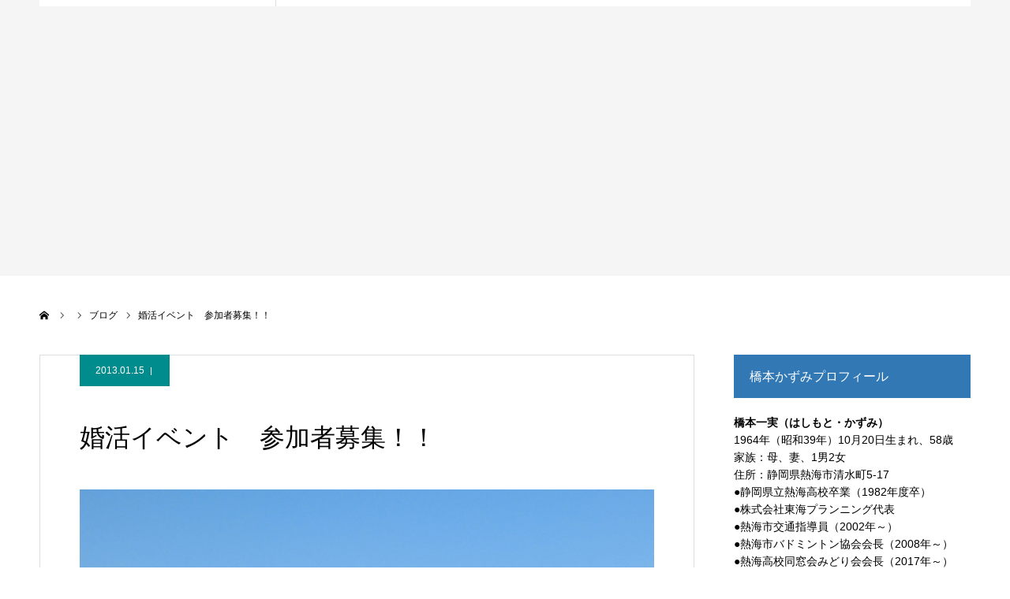

--- FILE ---
content_type: text/html; charset=UTF-8
request_url: https://hashikazu.org/archives/9460
body_size: 43382
content:
<!DOCTYPE html>
<html class="pc" lang="ja">
<head>
<meta charset="UTF-8">
<!--[if IE]><meta http-equiv="X-UA-Compatible" content="IE=edge"><![endif]-->
<meta name="viewport" content="width=device-width">
<meta name="format-detection" content="telephone=no">
<title>婚活イベント　参加者募集！！ | 熱海市議会議員 橋本かずみ公式サイト</title>
<meta name="description" content="静岡県熱海健康福祉センターでは「マジde恋する熱海発！！マジ婚～チョコレート作り教室と伊豆山神社縁結びバレンタインスペシャル」と題した婚活イベントを開催する。現在参加者を募集中！！です。">
<link rel="pingback" href="https://hashikazu.org/new/xmlrpc.php">
<link rel="shortcut icon" href="https://hashikazu.org/new/wp-content/uploads/2023/05/fav16.png">
<meta name='robots' content='max-image-preview:large' />
<link rel='dns-prefetch' href='//www.googletagmanager.com' />
<link rel="alternate" type="application/rss+xml" title="熱海市議会議員 橋本かずみ公式サイト &raquo; フィード" href="https://hashikazu.org/feed" />
<link rel="alternate" type="application/rss+xml" title="熱海市議会議員 橋本かずみ公式サイト &raquo; コメントフィード" href="https://hashikazu.org/comments/feed" />
<link rel="alternate" type="application/rss+xml" title="熱海市議会議員 橋本かずみ公式サイト &raquo; 婚活イベント　参加者募集！！ のコメントのフィード" href="https://hashikazu.org/archives/9460/feed" />
<link rel='stylesheet' id='style-css' href='https://hashikazu.org/new/wp-content/themes/agenda_tcd059/style.css?ver=1.8' type='text/css' media='all' />
<link rel='stylesheet' id='wp-block-library-css' href='https://hashikazu.org/new/wp-includes/css/dist/block-library/style.min.css?ver=6.4.7' type='text/css' media='all' />
<style id='classic-theme-styles-inline-css' type='text/css'>
/*! This file is auto-generated */
.wp-block-button__link{color:#fff;background-color:#32373c;border-radius:9999px;box-shadow:none;text-decoration:none;padding:calc(.667em + 2px) calc(1.333em + 2px);font-size:1.125em}.wp-block-file__button{background:#32373c;color:#fff;text-decoration:none}
</style>
<style id='global-styles-inline-css' type='text/css'>
body{--wp--preset--color--black: #000000;--wp--preset--color--cyan-bluish-gray: #abb8c3;--wp--preset--color--white: #ffffff;--wp--preset--color--pale-pink: #f78da7;--wp--preset--color--vivid-red: #cf2e2e;--wp--preset--color--luminous-vivid-orange: #ff6900;--wp--preset--color--luminous-vivid-amber: #fcb900;--wp--preset--color--light-green-cyan: #7bdcb5;--wp--preset--color--vivid-green-cyan: #00d084;--wp--preset--color--pale-cyan-blue: #8ed1fc;--wp--preset--color--vivid-cyan-blue: #0693e3;--wp--preset--color--vivid-purple: #9b51e0;--wp--preset--gradient--vivid-cyan-blue-to-vivid-purple: linear-gradient(135deg,rgba(6,147,227,1) 0%,rgb(155,81,224) 100%);--wp--preset--gradient--light-green-cyan-to-vivid-green-cyan: linear-gradient(135deg,rgb(122,220,180) 0%,rgb(0,208,130) 100%);--wp--preset--gradient--luminous-vivid-amber-to-luminous-vivid-orange: linear-gradient(135deg,rgba(252,185,0,1) 0%,rgba(255,105,0,1) 100%);--wp--preset--gradient--luminous-vivid-orange-to-vivid-red: linear-gradient(135deg,rgba(255,105,0,1) 0%,rgb(207,46,46) 100%);--wp--preset--gradient--very-light-gray-to-cyan-bluish-gray: linear-gradient(135deg,rgb(238,238,238) 0%,rgb(169,184,195) 100%);--wp--preset--gradient--cool-to-warm-spectrum: linear-gradient(135deg,rgb(74,234,220) 0%,rgb(151,120,209) 20%,rgb(207,42,186) 40%,rgb(238,44,130) 60%,rgb(251,105,98) 80%,rgb(254,248,76) 100%);--wp--preset--gradient--blush-light-purple: linear-gradient(135deg,rgb(255,206,236) 0%,rgb(152,150,240) 100%);--wp--preset--gradient--blush-bordeaux: linear-gradient(135deg,rgb(254,205,165) 0%,rgb(254,45,45) 50%,rgb(107,0,62) 100%);--wp--preset--gradient--luminous-dusk: linear-gradient(135deg,rgb(255,203,112) 0%,rgb(199,81,192) 50%,rgb(65,88,208) 100%);--wp--preset--gradient--pale-ocean: linear-gradient(135deg,rgb(255,245,203) 0%,rgb(182,227,212) 50%,rgb(51,167,181) 100%);--wp--preset--gradient--electric-grass: linear-gradient(135deg,rgb(202,248,128) 0%,rgb(113,206,126) 100%);--wp--preset--gradient--midnight: linear-gradient(135deg,rgb(2,3,129) 0%,rgb(40,116,252) 100%);--wp--preset--font-size--small: 13px;--wp--preset--font-size--medium: 20px;--wp--preset--font-size--large: 36px;--wp--preset--font-size--x-large: 42px;--wp--preset--spacing--20: 0.44rem;--wp--preset--spacing--30: 0.67rem;--wp--preset--spacing--40: 1rem;--wp--preset--spacing--50: 1.5rem;--wp--preset--spacing--60: 2.25rem;--wp--preset--spacing--70: 3.38rem;--wp--preset--spacing--80: 5.06rem;--wp--preset--shadow--natural: 6px 6px 9px rgba(0, 0, 0, 0.2);--wp--preset--shadow--deep: 12px 12px 50px rgba(0, 0, 0, 0.4);--wp--preset--shadow--sharp: 6px 6px 0px rgba(0, 0, 0, 0.2);--wp--preset--shadow--outlined: 6px 6px 0px -3px rgba(255, 255, 255, 1), 6px 6px rgba(0, 0, 0, 1);--wp--preset--shadow--crisp: 6px 6px 0px rgba(0, 0, 0, 1);}:where(.is-layout-flex){gap: 0.5em;}:where(.is-layout-grid){gap: 0.5em;}body .is-layout-flow > .alignleft{float: left;margin-inline-start: 0;margin-inline-end: 2em;}body .is-layout-flow > .alignright{float: right;margin-inline-start: 2em;margin-inline-end: 0;}body .is-layout-flow > .aligncenter{margin-left: auto !important;margin-right: auto !important;}body .is-layout-constrained > .alignleft{float: left;margin-inline-start: 0;margin-inline-end: 2em;}body .is-layout-constrained > .alignright{float: right;margin-inline-start: 2em;margin-inline-end: 0;}body .is-layout-constrained > .aligncenter{margin-left: auto !important;margin-right: auto !important;}body .is-layout-constrained > :where(:not(.alignleft):not(.alignright):not(.alignfull)){max-width: var(--wp--style--global--content-size);margin-left: auto !important;margin-right: auto !important;}body .is-layout-constrained > .alignwide{max-width: var(--wp--style--global--wide-size);}body .is-layout-flex{display: flex;}body .is-layout-flex{flex-wrap: wrap;align-items: center;}body .is-layout-flex > *{margin: 0;}body .is-layout-grid{display: grid;}body .is-layout-grid > *{margin: 0;}:where(.wp-block-columns.is-layout-flex){gap: 2em;}:where(.wp-block-columns.is-layout-grid){gap: 2em;}:where(.wp-block-post-template.is-layout-flex){gap: 1.25em;}:where(.wp-block-post-template.is-layout-grid){gap: 1.25em;}.has-black-color{color: var(--wp--preset--color--black) !important;}.has-cyan-bluish-gray-color{color: var(--wp--preset--color--cyan-bluish-gray) !important;}.has-white-color{color: var(--wp--preset--color--white) !important;}.has-pale-pink-color{color: var(--wp--preset--color--pale-pink) !important;}.has-vivid-red-color{color: var(--wp--preset--color--vivid-red) !important;}.has-luminous-vivid-orange-color{color: var(--wp--preset--color--luminous-vivid-orange) !important;}.has-luminous-vivid-amber-color{color: var(--wp--preset--color--luminous-vivid-amber) !important;}.has-light-green-cyan-color{color: var(--wp--preset--color--light-green-cyan) !important;}.has-vivid-green-cyan-color{color: var(--wp--preset--color--vivid-green-cyan) !important;}.has-pale-cyan-blue-color{color: var(--wp--preset--color--pale-cyan-blue) !important;}.has-vivid-cyan-blue-color{color: var(--wp--preset--color--vivid-cyan-blue) !important;}.has-vivid-purple-color{color: var(--wp--preset--color--vivid-purple) !important;}.has-black-background-color{background-color: var(--wp--preset--color--black) !important;}.has-cyan-bluish-gray-background-color{background-color: var(--wp--preset--color--cyan-bluish-gray) !important;}.has-white-background-color{background-color: var(--wp--preset--color--white) !important;}.has-pale-pink-background-color{background-color: var(--wp--preset--color--pale-pink) !important;}.has-vivid-red-background-color{background-color: var(--wp--preset--color--vivid-red) !important;}.has-luminous-vivid-orange-background-color{background-color: var(--wp--preset--color--luminous-vivid-orange) !important;}.has-luminous-vivid-amber-background-color{background-color: var(--wp--preset--color--luminous-vivid-amber) !important;}.has-light-green-cyan-background-color{background-color: var(--wp--preset--color--light-green-cyan) !important;}.has-vivid-green-cyan-background-color{background-color: var(--wp--preset--color--vivid-green-cyan) !important;}.has-pale-cyan-blue-background-color{background-color: var(--wp--preset--color--pale-cyan-blue) !important;}.has-vivid-cyan-blue-background-color{background-color: var(--wp--preset--color--vivid-cyan-blue) !important;}.has-vivid-purple-background-color{background-color: var(--wp--preset--color--vivid-purple) !important;}.has-black-border-color{border-color: var(--wp--preset--color--black) !important;}.has-cyan-bluish-gray-border-color{border-color: var(--wp--preset--color--cyan-bluish-gray) !important;}.has-white-border-color{border-color: var(--wp--preset--color--white) !important;}.has-pale-pink-border-color{border-color: var(--wp--preset--color--pale-pink) !important;}.has-vivid-red-border-color{border-color: var(--wp--preset--color--vivid-red) !important;}.has-luminous-vivid-orange-border-color{border-color: var(--wp--preset--color--luminous-vivid-orange) !important;}.has-luminous-vivid-amber-border-color{border-color: var(--wp--preset--color--luminous-vivid-amber) !important;}.has-light-green-cyan-border-color{border-color: var(--wp--preset--color--light-green-cyan) !important;}.has-vivid-green-cyan-border-color{border-color: var(--wp--preset--color--vivid-green-cyan) !important;}.has-pale-cyan-blue-border-color{border-color: var(--wp--preset--color--pale-cyan-blue) !important;}.has-vivid-cyan-blue-border-color{border-color: var(--wp--preset--color--vivid-cyan-blue) !important;}.has-vivid-purple-border-color{border-color: var(--wp--preset--color--vivid-purple) !important;}.has-vivid-cyan-blue-to-vivid-purple-gradient-background{background: var(--wp--preset--gradient--vivid-cyan-blue-to-vivid-purple) !important;}.has-light-green-cyan-to-vivid-green-cyan-gradient-background{background: var(--wp--preset--gradient--light-green-cyan-to-vivid-green-cyan) !important;}.has-luminous-vivid-amber-to-luminous-vivid-orange-gradient-background{background: var(--wp--preset--gradient--luminous-vivid-amber-to-luminous-vivid-orange) !important;}.has-luminous-vivid-orange-to-vivid-red-gradient-background{background: var(--wp--preset--gradient--luminous-vivid-orange-to-vivid-red) !important;}.has-very-light-gray-to-cyan-bluish-gray-gradient-background{background: var(--wp--preset--gradient--very-light-gray-to-cyan-bluish-gray) !important;}.has-cool-to-warm-spectrum-gradient-background{background: var(--wp--preset--gradient--cool-to-warm-spectrum) !important;}.has-blush-light-purple-gradient-background{background: var(--wp--preset--gradient--blush-light-purple) !important;}.has-blush-bordeaux-gradient-background{background: var(--wp--preset--gradient--blush-bordeaux) !important;}.has-luminous-dusk-gradient-background{background: var(--wp--preset--gradient--luminous-dusk) !important;}.has-pale-ocean-gradient-background{background: var(--wp--preset--gradient--pale-ocean) !important;}.has-electric-grass-gradient-background{background: var(--wp--preset--gradient--electric-grass) !important;}.has-midnight-gradient-background{background: var(--wp--preset--gradient--midnight) !important;}.has-small-font-size{font-size: var(--wp--preset--font-size--small) !important;}.has-medium-font-size{font-size: var(--wp--preset--font-size--medium) !important;}.has-large-font-size{font-size: var(--wp--preset--font-size--large) !important;}.has-x-large-font-size{font-size: var(--wp--preset--font-size--x-large) !important;}
.wp-block-navigation a:where(:not(.wp-element-button)){color: inherit;}
:where(.wp-block-post-template.is-layout-flex){gap: 1.25em;}:where(.wp-block-post-template.is-layout-grid){gap: 1.25em;}
:where(.wp-block-columns.is-layout-flex){gap: 2em;}:where(.wp-block-columns.is-layout-grid){gap: 2em;}
.wp-block-pullquote{font-size: 1.5em;line-height: 1.6;}
</style>
<script type="text/javascript" src="https://hashikazu.org/new/wp-includes/js/jquery/jquery.min.js?ver=3.7.1" id="jquery-core-js"></script>
<script type="text/javascript" src="https://hashikazu.org/new/wp-includes/js/jquery/jquery-migrate.min.js?ver=3.4.1" id="jquery-migrate-js"></script>

<!-- Site Kit によって追加された Google タグ（gtag.js）スニペット -->

<!-- Google アナリティクス スニペット (Site Kit が追加) -->
<script type="text/javascript" src="https://www.googletagmanager.com/gtag/js?id=G-FXLGGWKYLE" id="google_gtagjs-js" async></script>
<script type="text/javascript" id="google_gtagjs-js-after">
/* <![CDATA[ */
window.dataLayer = window.dataLayer || [];function gtag(){dataLayer.push(arguments);}
gtag("set","linker",{"domains":["hashikazu.org"]});
gtag("js", new Date());
gtag("set", "developer_id.dZTNiMT", true);
gtag("config", "G-FXLGGWKYLE");
 window._googlesitekit = window._googlesitekit || {}; window._googlesitekit.throttledEvents = []; window._googlesitekit.gtagEvent = (name, data) => { var key = JSON.stringify( { name, data } ); if ( !! window._googlesitekit.throttledEvents[ key ] ) { return; } window._googlesitekit.throttledEvents[ key ] = true; setTimeout( () => { delete window._googlesitekit.throttledEvents[ key ]; }, 5 ); gtag( "event", name, { ...data, event_source: "site-kit" } ); } 
/* ]]> */
</script>

<!-- Site Kit によって追加された終了 Google タグ（gtag.js）スニペット -->
<link rel="https://api.w.org/" href="https://hashikazu.org/wp-json/" /><link rel="alternate" type="application/json" href="https://hashikazu.org/wp-json/wp/v2/posts/9460" /><link rel="canonical" href="https://hashikazu.org/archives/9460" />
<link rel='shortlink' href='https://hashikazu.org/?p=9460' />
<link rel="alternate" type="application/json+oembed" href="https://hashikazu.org/wp-json/oembed/1.0/embed?url=https%3A%2F%2Fhashikazu.org%2Farchives%2F9460" />
<link rel="alternate" type="text/xml+oembed" href="https://hashikazu.org/wp-json/oembed/1.0/embed?url=https%3A%2F%2Fhashikazu.org%2Farchives%2F9460&#038;format=xml" />
<meta name="generator" content="Site Kit by Google 1.137.0" />
<link rel="stylesheet" href="https://hashikazu.org/new/wp-content/themes/agenda_tcd059/css/design-plus.css?ver=1.8">
<link rel="stylesheet" href="https://hashikazu.org/new/wp-content/themes/agenda_tcd059/css/sns-botton.css?ver=1.8">
<link rel="stylesheet" media="screen and (max-width:1260px)" href="https://hashikazu.org/new/wp-content/themes/agenda_tcd059/css/responsive.css?ver=1.8">
<link rel="stylesheet" media="screen and (max-width:1260px)" href="https://hashikazu.org/new/wp-content/themes/agenda_tcd059/css/footer-bar.css?ver=1.8">

<script src="https://hashikazu.org/new/wp-content/themes/agenda_tcd059/js/jquery.easing.1.4.js?ver=1.8"></script>
<script src="https://hashikazu.org/new/wp-content/themes/agenda_tcd059/js/jscript.js?ver=1.8"></script>
<script src="https://hashikazu.org/new/wp-content/themes/agenda_tcd059/js/comment.js?ver=1.8"></script>
<script src="https://hashikazu.org/new/wp-content/themes/agenda_tcd059/js/header_fix.js?ver=1.8"></script>


<style type="text/css">

body, input, textarea { font-family: Arial, "Hiragino Kaku Gothic ProN", "ヒラギノ角ゴ ProN W3", "メイリオ", Meiryo, sans-serif; }

.rich_font, .p-vertical { font-family: "Times New Roman" , "游明朝" , "Yu Mincho" , "游明朝体" , "YuMincho" , "ヒラギノ明朝 Pro W3" , "Hiragino Mincho Pro" , "HiraMinProN-W3" , "HGS明朝E" , "ＭＳ Ｐ明朝" , "MS PMincho" , serif; font-weight:500; }


#header_image_for_404 .headline { font-family: "Times New Roman" , "游明朝" , "Yu Mincho" , "游明朝体" , "YuMincho" , "ヒラギノ明朝 Pro W3" , "Hiragino Mincho Pro" , "HiraMinProN-W3" , "HGS明朝E" , "ＭＳ Ｐ明朝" , "MS PMincho" , serif; font-weight:500; }






#page_header_catch { font-size:36px; color:#FFFFFF; background:rgba(3,75,69,0.5); }
.mobile #page_header_catch { font-size:20px; }
#page_header_title { font-size:50px; }
.mobile #page_header_title { font-size:18px; }
#post_title { font-size:32px; color:#000000; }
.post_content { font-size:14px; color:#666666; }
.mobile #post_title { font-size:18px; }
.mobile .post_content { font-size:13px; }


.c-pw__btn { background: #3278b5; }
.post_content a, .post_content a:hover, .custom-html-widget a, .custom-html-widget a:hover { color: #008c8d; }


#related_post .image img, .styled_post_list1 .image img, .styled_post_list2 .image img, .widget_tab_post_list .image img, .index_post_image img
{
  width:100%; height:auto;
  -webkit-transition: transform  0.75s ease;
  transition: transform  0.75s ease;
}
#related_post .image:hover img, .styled_post_list1 .image:hover img, .styled_post_list2 .image:hover img, .widget_tab_post_list .image:hover img, .index_post_image:hover img
{
  -webkit-transform: scale(1.2);
  transform: scale(1.2);
}



body, a, #previous_next_post a:hover
  { color: #000000; }

.side_widget .styled_post_list1 .title:hover, .page_post_list .meta a:hover, .page_post_list .headline,
  .slider_main .caption .title a:hover, #comment_header ul li a:hover, #header_text .logo a:hover, #bread_crumb li.home a:hover:before, #post_title_area .meta li a:hover
    { color: #3278b5; }

.pc #global_menu ul ul a, .next_page_link a:hover, .collapse_category_list li a:hover .count, .pb_spec_table_button a:hover,
  #wp-calendar td a:hover, #wp-calendar #prev a:hover, #wp-calendar #next a:hover, .mobile #global_menu li a:hover, #mobile_menu .close_button:hover,
    #post_pagination p, .page_navi span.current, .tcd_user_profile_widget .button a:hover, #return_top a, #p_readmore .button,
      #header_slider .slick-dots button:hover::before, #header_slider .slick-dots .slick-active button::before
        { background-color: #3278b5 !important; }

#comment_header ul li a:hover, #comment_header ul li.comment_switch_active a, #comment_header #comment_closed p, #post_pagination p, .page_navi span.current
  { border-color: #3278b5; }

.collapse_category_list li a:before
  { border-color: transparent transparent transparent #3278b5; }

.slider_nav .swiper-slide-active, .slider_nav .swiper-slide:hover
  { box-shadow:inset 0 0 0 5px #3278b5; }

a:hover, #index_news .button:hover:after, .pc #global_menu a:hover, .pc #global_menu > ul > li.active > a, .pc #global_menu > ul > li.current-menu-item > a, #bread_crumb li.home a:hover:after, #bread_crumb li a:hover, .tcd_category_list li a:hover, #report_post_meta_top a:hover
  { color: #003870; }

.pc #global_menu ul ul a:hover, #return_top a:hover, #post_pagination a:hover, .page_navi a:hover, #slide_menu a span.count, .tcdw_custom_drop_menu a:hover, #p_readmore .button:hover, #previous_next_page a:hover,
  .tcd_category_list li a:hover .count, #submit_comment:hover, #comment_header ul li a:hover, .widget_tab_post_list_button a:hover, .mobile #menu_button:hover
    { background-color: #003870 !important; }

#post_pagination a:hover, .page_navi a:hover, .tcdw_custom_drop_menu a:hover, #comment_textarea textarea:focus, #guest_info input:focus, .widget_tab_post_list_button a:hover
  { border-color: #003870 !important; }

.post_content a { color: #008c8d; }

#comment_header ul li.comment_switch_active a, #comment_header #comment_closed p { background-color: #3278b5 !important; }
#comment_header ul li.comment_switch_active a:after, #comment_header #comment_closed p:after { border-color:#3278b5 transparent transparent transparent; }

.side_headline { color: #FFFFFF; background: #3278b5;  }

.no_header_content { background:rgba(50,120,181,0.8); }

#site_wrap { display:none; }
#site_loader_overlay {
  background: #fff;
  opacity: 1;
  position: fixed;
  top: 0px;
  left: 0px;
  width: 100%;
  height: 100%;
  width: 100vw;
  height: 100vh;
  z-index: 99999;
}
#site_loader_animation {
  width: 48px;
  height: 48px;
  font-size: 10px;
  text-indent: -9999em;
  position: fixed;
  top: 0;
  left: 0;
	right: 0;
	bottom: 0;
	margin: auto;
  border: 3px solid rgba(0,140,141,0.2);
  border-top-color: #008c8d;
  border-radius: 50%;
  -webkit-animation: loading-circle 1.1s infinite linear;
  animation: loading-circle 1.1s infinite linear;
}
@-webkit-keyframes loading-circle {
  0% { -webkit-transform: rotate(0deg); transform: rotate(0deg); }
  100% { -webkit-transform: rotate(360deg); transform: rotate(360deg); }
}
@media only screen and (max-width: 767px) {
	#site_loader_animation { width: 30px; height: 30px; }
}
@keyframes loading-circle {
  0% { -webkit-transform: rotate(0deg); transform: rotate(0deg); }
  100% { -webkit-transform: rotate(360deg); transform: rotate(360deg); }
}


.gmapsb {
height: 0;
overflow: hidden;
padding-bottom: 80%;
position: relative;
}
.gmapsb iframe {
position: absolute;
left: 0;
top: 0;
height: 100%;
width: 100%;
}

.post_content {
    font-size: 18px;
    color: #222222;
}

.post_content {
    font-size: 16px;
    color: #222222;
}

body.page .post_content {
    font-size: 16px;
    color: #222222;
}

.side_widget {
    line-height:160%;
}


.mobile .post_content {
    font-size: 18px;
}

.post_content .wp-caption-text {
    text-align: center;
    font-size: 14px;
    font-style: normal;
}

#header_slider .caption .title.font_style_type3 {
    padding: 80px 0px 0px 0px;
}

.page-template-default #header.animate {
  -webkit-animation: headerSlideIn 0.0s ease forwards 0.0s;
  animation: headerSlideIn 0.0s ease forwards 0.0s;
}
</style>


<script type="text/javascript">
window.onbeforeunload = function() {
};
window.onunload = function() {
};
window.addEventListener("pageshow", function(evt) {
    if (evt.persisted) {
        window.location.reload();
    }
}, false);
</script>

<meta name="google-site-verification" content="grjHwNzMf3tn0gzM9GXA5WfaE4xj40yzQpn-PkVhTeQ"><style type="text/css"></style></head>
<body id="body" class="post-template-default single single-post postid-9460 single-format-standard fix_top">

<div id="site_loader_overlay">
 <div id="site_loader_animation">
   </div>
</div>

<div id="container">

 <div id="header" >
  <div id="header_inner" class="clearfix">
   <div id="header_logo">
    <div id="logo_image">
 <h1 class="logo">
  <a href="https://hashikazu.org/" title="熱海市議会議員 橋本かずみ公式サイト" class="mobile_logo_text">
      <img class="pc_logo_image" src="https://hashikazu.org/new/wp-content/uploads/2019/05/logo-2-1.png?1766381927" alt="熱海市議会議員 橋本かずみ公式サイト" title="熱海市議会議員 橋本かずみ公式サイト" width="274" height="99" />
        </a>
 </h1>
</div>
   </div>
      <div id="global_menu">
    <ul id="menu-%e3%83%98%e3%83%83%e3%83%80%e3%83%bc" class="menu"><li id="menu-item-17972" class="menu-item menu-item-type-custom menu-item-object-custom menu-item-home menu-item-17972"><a href="https://hashikazu.org/">HOME</a></li>
<li id="menu-item-17790" class="menu-item menu-item-type-post_type menu-item-object-page menu-item-17790"><a href="https://hashikazu.org/leaflet">橋本かずみ  決意と政策</a></li>
<li id="menu-item-17971" class="menu-item menu-item-type-taxonomy menu-item-object-category current-post-ancestor current-menu-parent current-post-parent menu-item-17971"><a href="https://hashikazu.org/archives/category/blog">ブログ一覧</a></li>
<li id="menu-item-15393" class="menu-item menu-item-type-post_type menu-item-object-page menu-item-15393"><a href="https://hashikazu.org/kaicho">中山後援会長のメッセージ</a></li>
<li id="menu-item-15403" class="menu-item menu-item-type-custom menu-item-object-custom menu-item-15403"><a href="https://www.facebook.com/kazumi.hashimoto.56">橋本一実 Facebook</a></li>
</ul>   </div>
   <a href="#" id="menu_button"><span>menu</span></a>
     </div><!-- END #header_inner -->
 </div><!-- END #header -->

 
 <div id="main_contents" class="clearfix">
<div id="page_header_no_image">
  <h3 id="page_header_title" class="rich_font"><span>橋本かずみ活動ブログ</span></h3>
 </div>

<div id="bread_crumb">

<ul class="clearfix" itemscope itemtype="http://schema.org/BreadcrumbList">
 <li itemprop="itemListElement" itemscope itemtype="http://schema.org/ListItem" class="home"><a itemprop="item" href="https://hashikazu.org/"><span itemprop="name">ホーム</span></a><meta itemprop="position" content="1"></li>
 <li itemprop="itemListElement" itemscope itemtype="http://schema.org/ListItem"><a itemprop="item" href="https://hashikazu.org/archives/9460"><span itemprop="name"></span></a><meta itemprop="position" content="2"></li>
   <li class="category" itemprop="itemListElement" itemscope itemtype="http://schema.org/ListItem"><a itemprop="item" href="https://hashikazu.org/archives/category/blog"><span itemprop="name">ブログ</span></a><meta itemprop="position" content="3"></li>
   <li class="last" itemprop="itemListElement" itemscope itemtype="http://schema.org/ListItem"><span itemprop="name">婚活イベント　参加者募集！！</span><meta itemprop="position" content="4"></li>
</ul>

</div>

<div id="main_col" class="clearfix">

 <div id="left_col">

 
   <article id="article">

        <ul id="post_meta_top" class="clearfix" style="background:#008c8c;">
     <li class="date"><time class="entry-date updated" datetime="2013-01-15T19:03:00+09:00">2013.01.15</time></li>         </ul>
    
    <h2 id="post_title" class="entry-title">婚活イベント　参加者募集！！</h2>

    
        <div id="post_image">
     <img width="700" height="454" src="https://hashikazu.org/new/wp-content/uploads/2013/01/560cf09340af87841a1082c54bb71934.jpg" class="attachment-size5 size-size5 wp-post-image" alt="" decoding="async" fetchpriority="high" srcset="https://hashikazu.org/new/wp-content/uploads/2013/01/560cf09340af87841a1082c54bb71934.jpg 700w, https://hashikazu.org/new/wp-content/uploads/2013/01/560cf09340af87841a1082c54bb71934-300x195.jpg 300w" sizes="(max-width: 700px) 100vw, 700px" />    </div>
    
    
    
    
    
    <div class="post_content clearfix">
     <p><a href="https://hashikazu.org/wp-content/uploads/2013/01/560cf09340af87841a1082c54bb71934.jpg" rel="attachment wp-att-9461"><img decoding="async" class="alignleft size-medium wp-image-9461" alt="13.1.12富士山①" src="https://hashikazu.org/wp-content/uploads/2013/01/560cf09340af87841a1082c54bb71934-320x207.jpg" width="320" height="207" /></a>静岡県熱海健康福祉センターでは「マジde恋する熱海発！！マジ婚～チョコレート作り教室と伊豆山神社縁結びバレンタインスペシャル」と題した婚活イベントを開催する。現在参加者を募集中！！です。</p>
<p>参加申し込みは、今月16日午後7時から専用サイトで受け付けます。<br />対象は25歳から40歳の未婚者（学生不可）で、定員は男女各30人（先着順）</p>
<p>詳細はこちらをご覧ください。<br /><a href="http://www.pref.shizuoka.jp/kousei/ko-720/majikon.html">http://www.pref.shizuoka.jp/kousei/ko-720/majikon.html</a></p>
    </div>

        <div class="single_share clearfix" id="single_share_bottom">
     <div class="share-type1 share-btm">
 
	<div class="sns mt10 mb45">
		<ul class="type1 clearfix">
			<li class="twitter">
				<a href="//twitter.com/share?text=%E5%A9%9A%E6%B4%BB%E3%82%A4%E3%83%99%E3%83%B3%E3%83%88%E3%80%80%E5%8F%82%E5%8A%A0%E8%80%85%E5%8B%9F%E9%9B%86%EF%BC%81%EF%BC%81&url=https%3A%2F%2Fhashikazu.org%2Farchives%2F9460&via=&tw_p=tweetbutton&related=" onclick="javascript:window.open(this.href, '', 'menubar=no,toolbar=no,resizable=yes,scrollbars=yes,height=400,width=600');return false;"><i class="icon-twitter"></i><span class="ttl">Tweet</span><span class="share-count"></span></a>
			</li>
			<li class="facebook">
				<a href="//www.facebook.com/sharer/sharer.php?u=https://hashikazu.org/archives/9460&amp;t=%E5%A9%9A%E6%B4%BB%E3%82%A4%E3%83%99%E3%83%B3%E3%83%88%E3%80%80%E5%8F%82%E5%8A%A0%E8%80%85%E5%8B%9F%E9%9B%86%EF%BC%81%EF%BC%81" class="facebook-btn-icon-link" target="blank" rel="nofollow"><i class="icon-facebook"></i><span class="ttl">Share</span><span class="share-count"></span></a>
			</li>
			<li class="hatebu">
				<a href="//b.hatena.ne.jp/add?mode=confirm&url=https%3A%2F%2Fhashikazu.org%2Farchives%2F9460" onclick="javascript:window.open(this.href, '', 'menubar=no,toolbar=no,resizable=yes,scrollbars=yes,height=400,width=510');return false;" ><i class="icon-hatebu"></i><span class="ttl">Hatena</span><span class="share-count"></span></a>
			</li>
			<li class="pocket">
				<a href="//getpocket.com/edit?url=https%3A%2F%2Fhashikazu.org%2Farchives%2F9460&title=%E5%A9%9A%E6%B4%BB%E3%82%A4%E3%83%99%E3%83%B3%E3%83%88%E3%80%80%E5%8F%82%E5%8A%A0%E8%80%85%E5%8B%9F%E9%9B%86%EF%BC%81%EF%BC%81" target="blank"><i class="icon-pocket"></i><span class="ttl">Pocket</span><span class="share-count"></span></a>
			</li>
			<li class="rss">
				<a href="https://hashikazu.org/feed" target="blank"><i class="icon-rss"></i><span class="ttl">RSS</span></a>
			</li>
			<li class="feedly">
				<a href="//feedly.com/index.html#subscription/feed/https://hashikazu.org/feed" target="blank"><i class="icon-feedly"></i><span class="ttl">feedly</span><span class="share-count"></span></a>
			</li>
			<li class="pinterest">
				<a rel="nofollow" target="_blank" href="https://www.pinterest.com/pin/create/button/?url=https%3A%2F%2Fhashikazu.org%2Farchives%2F9460&media=https://hashikazu.org/new/wp-content/uploads/2013/01/560cf09340af87841a1082c54bb71934.jpg&description=%E5%A9%9A%E6%B4%BB%E3%82%A4%E3%83%99%E3%83%B3%E3%83%88%E3%80%80%E5%8F%82%E5%8A%A0%E8%80%85%E5%8B%9F%E9%9B%86%EF%BC%81%EF%BC%81"><i class="icon-pinterest"></i><span class="ttl">Pin&nbsp;it</span></a>
			</li>
		</ul>
	</div>
</div>
    </div>
    
    
        <div id="previous_next_post" class="clearfix">
     <div class='prev_post'><a href='https://hashikazu.org/archives/9456' title='どんどん焼き'><span class='title'>どんどん焼き</span><span class='nav'>前の記事</span></a></div>
<div class='next_post'><a href='https://hashikazu.org/archives/9462' title='民主党・ふじのくに県議団街頭キャラバン'><span class='title'>民主党・ふじのくに県議団街頭キャラバン</span><span class='nav'>次の記事</span></a></div>
    </div>
    
   </article><!-- END #article -->

   
   
   
      <div id="blog_list" class="index_content">
        <h3 class="headline" style="font-size:18px; -webkit-box-shadow:0 -5px 0 0 #000000; box-shadow:0 -5px 0 0 #000000;">関連記事</h3>
        <div class="post_list clearfix">
          <article class="item clearfix">
      <a class="image index_post_image" href="https://hashikazu.org/archives/17777" title="熱海市功労賞を受賞しました。"><img width="554" height="380" src="https://hashikazu.org/new/wp-content/uploads/2023/04/340741965_495207226019687_1118680996499894790_n-554x380.jpg" class="attachment-size4 size-size4 wp-post-image" alt="" decoding="async" loading="lazy" /></a>
      <div class="title_area">
       <h4 class="title"><a href="https://hashikazu.org/archives/17777" title="熱海市功労賞を受賞しました。">熱海市功労賞を受賞しました。</a></h4>
       <ul class="meta clearfix">
        <li class="date"><time class="entry-date updated" datetime="2023-04-11T17:02:10+09:00">2023.04.11</time></li>
        <li class="category"><a href="https://hashikazu.org/archives/category/blog" rel="category tag">ブログ</a></li>
       </ul>
      </div>
     </article>
          <article class="item clearfix">
      <a class="image index_post_image" href="https://hashikazu.org/archives/17941" title="選挙戦最終日（4/22）午後7時30分に選挙事務所前にてファイナル街頭演説を行います。皆さまお誘いあわせの上お越しください。"><img width="554" height="380" src="https://hashikazu.org/new/wp-content/uploads/2023/04/0218efccfa565d4d2ee80984bd2a639e-554x380.jpg" class="attachment-size4 size-size4 wp-post-image" alt="" decoding="async" loading="lazy" /></a>
      <div class="title_area">
       <h4 class="title"><a href="https://hashikazu.org/archives/17941" title="選挙戦最終日（4/22）午後7時30分に選挙事務所前にてファイナル街頭演説を行います。皆さまお誘いあわせの上お越しください。">選挙戦最終日（4/22）午後7時30分に選挙事務所前にてファイナル街…</a></h4>
       <ul class="meta clearfix">
        <li class="date"><time class="entry-date updated" datetime="2023-04-22T08:33:01+09:00">2023.04.22</time></li>
        <li class="category"><a href="https://hashikazu.org/archives/category/blog" rel="category tag">ブログ</a></li>
       </ul>
      </div>
     </article>
          <article class="item clearfix">
      <a class="image index_post_image" href="https://hashikazu.org/archives/9842" title="熱海市功労賞受賞"><img width="547" height="380" src="https://hashikazu.org/new/wp-content/uploads/2013/04/02ded5af7ffff2284b7c1c7156cf5f15.jpg" class="attachment-size4 size-size4 wp-post-image" alt="" decoding="async" loading="lazy" srcset="https://hashikazu.org/new/wp-content/uploads/2013/04/02ded5af7ffff2284b7c1c7156cf5f15.jpg 700w, https://hashikazu.org/new/wp-content/uploads/2013/04/02ded5af7ffff2284b7c1c7156cf5f15-300x208.jpg 300w" sizes="(max-width: 547px) 100vw, 547px" /></a>
      <div class="title_area">
       <h4 class="title"><a href="https://hashikazu.org/archives/9842" title="熱海市功労賞受賞">熱海市功労賞受賞</a></h4>
       <ul class="meta clearfix">
        <li class="date"><time class="entry-date updated" datetime="2013-04-10T11:23:02+09:00">2013.04.10</time></li>
        <li class="category"><a href="https://hashikazu.org/archives/category/blog" rel="category tag">ブログ</a></li>
       </ul>
      </div>
     </article>
          <article class="item clearfix">
      <a class="image index_post_image" href="https://hashikazu.org/archives/17126" title="伊豆山土石流災害から今日で1年"><img width="554" height="380" src="https://hashikazu.org/new/wp-content/uploads/2022/07/462d322215a99d43d2b02c5bfb691c74-554x380.jpg" class="attachment-size4 size-size4 wp-post-image" alt="" decoding="async" loading="lazy" /></a>
      <div class="title_area">
       <h4 class="title"><a href="https://hashikazu.org/archives/17126" title="伊豆山土石流災害から今日で1年">伊豆山土石流災害から今日で1年</a></h4>
       <ul class="meta clearfix">
        <li class="date"><time class="entry-date updated" datetime="2022-07-03T14:14:30+09:00">2022.07.3</time></li>
        <li class="category"><a href="https://hashikazu.org/archives/category/blog" rel="category tag">ブログ</a></li>
       </ul>
      </div>
     </article>
          <article class="item clearfix">
      <a class="image index_post_image" href="https://hashikazu.org/archives/1727" title="6月定例議会スタート"><img width="554" height="368" src="https://hashikazu.org/new/wp-content/uploads/2010/06/52ad41eeeecfe1182ae6859d432933fd.jpg" class="attachment-size4 size-size4 wp-post-image" alt="" decoding="async" loading="lazy" srcset="https://hashikazu.org/new/wp-content/uploads/2010/06/52ad41eeeecfe1182ae6859d432933fd.jpg 600w, https://hashikazu.org/new/wp-content/uploads/2010/06/52ad41eeeecfe1182ae6859d432933fd-300x200.jpg 300w" sizes="(max-width: 554px) 100vw, 554px" /></a>
      <div class="title_area">
       <h4 class="title"><a href="https://hashikazu.org/archives/1727" title="6月定例議会スタート">6月定例議会スタート</a></h4>
       <ul class="meta clearfix">
        <li class="date"><time class="entry-date updated" datetime="2010-06-11T03:00:04+09:00">2010.06.11</time></li>
        <li class="category"><a href="https://hashikazu.org/archives/category/blog" rel="category tag">ブログ</a></li>
       </ul>
      </div>
     </article>
          <article class="item clearfix">
      <a class="image index_post_image" href="https://hashikazu.org/archives/1839" title="第5回サンドアート大会"><img width="459" height="380" src="https://hashikazu.org/new/wp-content/uploads/2010/07/1489a4aec770d82c8de9b088ea945fab.jpg" class="attachment-size4 size-size4 wp-post-image" alt="" decoding="async" loading="lazy" srcset="https://hashikazu.org/new/wp-content/uploads/2010/07/1489a4aec770d82c8de9b088ea945fab.jpg 700w, https://hashikazu.org/new/wp-content/uploads/2010/07/1489a4aec770d82c8de9b088ea945fab-300x248.jpg 300w" sizes="(max-width: 459px) 100vw, 459px" /></a>
      <div class="title_area">
       <h4 class="title"><a href="https://hashikazu.org/archives/1839" title="第5回サンドアート大会">第5回サンドアート大会</a></h4>
       <ul class="meta clearfix">
        <li class="date"><time class="entry-date updated" datetime="2010-07-05T10:44:56+09:00">2010.07.5</time></li>
        <li class="category"><a href="https://hashikazu.org/archives/category/blog" rel="category tag">ブログ</a></li>
       </ul>
      </div>
     </article>
         </div><!-- END .post_list -->
   </div><!-- END #blog_list -->
   
   
 </div><!-- END #left_col -->

 <div id="side_col">
<div class="side_widget clearfix widget_text" id="text-2">
<h3 class="side_headline"><span>橋本かずみプロフィール</span></h3>			<div class="textwidget"><p><strong>橋本一実（はしもと・かずみ）</strong><br />
1964年（昭和39年）10月20日生まれ、58歳<br />
家族：母、妻、1男2女<br />
住所：静岡県熱海市清水町5-17<br />
●静岡県立熱海高校卒業（1982年度卒）<br />
●株式会社東海プランニング代表<br />
●熱海市交通指導員（2002年～）<br />
●熱海市バドミントン協会会長（2008年～）<br />
●熱海高校同窓会みどり会会長（2017年～）<br />
●熱海ワイズメンズクラブ会員（1998年～）<br />
●熱海コンパニオン協会会長（2018年～）<br />
●熱海コミカレねっとわーく会長（2020年～）<br />
<strong>【公職・政治歴】</strong><br />
●2002年9月：熱海市議会議員初当選<br />
●2003年4月：熱海市議会議員再選<br />
●2007年4月：熱海市議会議員3選<br />
●2010年10月：静岡県議会議員初当選<br />
●2011年4月：静岡県議会議員再選<br />
●2014年5月：静岡県議会厚生委員長<br />
●2015年6月：衆議院議員秘書<br />
●2019年4月：熱海市議会議員4選<br />
●2020年6月：熱海市議会第83代副議長</p>
</div>
		</div>
<div class="side_widget clearfix tcdw_custom_drop_menu_widget" id="tcdw_custom_drop_menu-2">
<h3 class="side_headline"><span>ブログアーカイブ</span></h3>
<div class="tcdw_custom_drop_menu">
 <div class="menu-%e3%82%b5%e3%82%a4%e3%83%89%e3%83%90%e3%83%bc%e3%83%96%e3%83%ad%e3%82%b0-container"><ul id="menu-%e3%82%b5%e3%82%a4%e3%83%89%e3%83%90%e3%83%bc%e3%83%96%e3%83%ad%e3%82%b0" class="menu"><li id="menu-item-15402" class="menu-item menu-item-type-taxonomy menu-item-object-category current-post-ancestor current-menu-parent current-post-parent menu-item-15402"><a href="https://hashikazu.org/archives/category/blog">これまでのブログの一覧</a></li>
</ul></div></div>

</div>
<div class="side_widget clearfix widget_search" id="search-3">
<h3 class="side_headline"><span>検索</span></h3><form role="search" method="get" id="searchform" class="searchform" action="https://hashikazu.org/">
				<div>
					<label class="screen-reader-text" for="s">検索:</label>
					<input type="text" value="" name="s" id="s" />
					<input type="submit" id="searchsubmit" value="検索" />
				</div>
			</form></div>
</div>

</div><!-- END #main_col -->


 </div><!-- END #main_contents -->


 

 <div id="footer_bottom" class="clearfix">

    <div id="footer_info">
   <div id="footer_logo_image" class="footer_logo">
 <h3 class="logo">
  <a href="https://hashikazu.org/" title="熱海市議会議員 橋本かずみ公式サイト">
      <img class="pc_logo_image" src="https://hashikazu.org/new/wp-content/uploads/2019/05/logo-2-1.png?1766381927" alt="熱海市議会議員 橋本かずみ公式サイト" title="熱海市議会議員 橋本かずみ公式サイト" width="274" height="99" />
     </a>
 </h3>
</div>
   <div class="info"><p>Atami City Council Member<br />
Hashimoto, Kazumi<br />
〒413-0021<br />
静岡県熱海市清水町5-17<br />
TEL:0557-81-7755 FAX:0557-81-1845<br />
mail : info@hashikazu.org</p>
</div>      <ul id="footer_social_link" class="clearfix">
    <li class="facebook"><a class="target_blank" href="https://www.facebook.com/kazumi.hashimoto.56"><span>Facebook</span></a></li>                            <li class="rss"><a class="target_blank" href="https://hashikazu.org/feed"><span>RSS</span></a></li>   </ul>
     </div>

      <div id="footer_menu_left" class="footer_menu">
   <ul id="menu-%e3%83%98%e3%83%83%e3%83%80%e3%83%bc-1" class="menu"><li class="menu-item menu-item-type-custom menu-item-object-custom menu-item-home menu-item-17972"><a href="https://hashikazu.org/">HOME</a></li>
<li class="menu-item menu-item-type-post_type menu-item-object-page menu-item-17790"><a href="https://hashikazu.org/leaflet">橋本かずみ  決意と政策</a></li>
<li class="menu-item menu-item-type-taxonomy menu-item-object-category current-post-ancestor current-menu-parent current-post-parent menu-item-17971"><a href="https://hashikazu.org/archives/category/blog">ブログ一覧</a></li>
<li class="menu-item menu-item-type-post_type menu-item-object-page menu-item-15393"><a href="https://hashikazu.org/kaicho">中山後援会長のメッセージ</a></li>
<li class="menu-item menu-item-type-custom menu-item-object-custom menu-item-15403"><a href="https://www.facebook.com/kazumi.hashimoto.56">橋本一実 Facebook</a></li>
</ul>  </div>
    
  
 </div><!-- END #footer_bottom -->

 <p id="copyright">Hashimoto Kazumi Copyright © 2018</p>

 <div id="return_top">
  <a href="#body"><span>PAGE TOP</span></a>
 </div>


 

</div><!-- #container -->


<script>

 
 jQuery(document).ready(function($){

  function after_load() {
    $('#site_loader_spinner').delay(300).fadeOut(600);
    $('#site_loader_overlay').delay(600).fadeOut(900);
        $('#header').addClass('animate2');
    $('#page_header_catch').addClass('animate2');
    $('#page_header_no_image #page_header_title').addClass('animate2');
          }

  $(window).load(function () {
    after_load();
  });

  $(function(){
    setTimeout(function(){
      if( $('#site_loader_overlay').is(':visible') ) {
        after_load();
      }
    }, 7000);
  });

 });

</script>


<script type="text/javascript" src="https://hashikazu.org/new/wp-includes/js/comment-reply.min.js?ver=6.4.7" id="comment-reply-js" async="async" data-wp-strategy="async"></script>
</body>
</html>